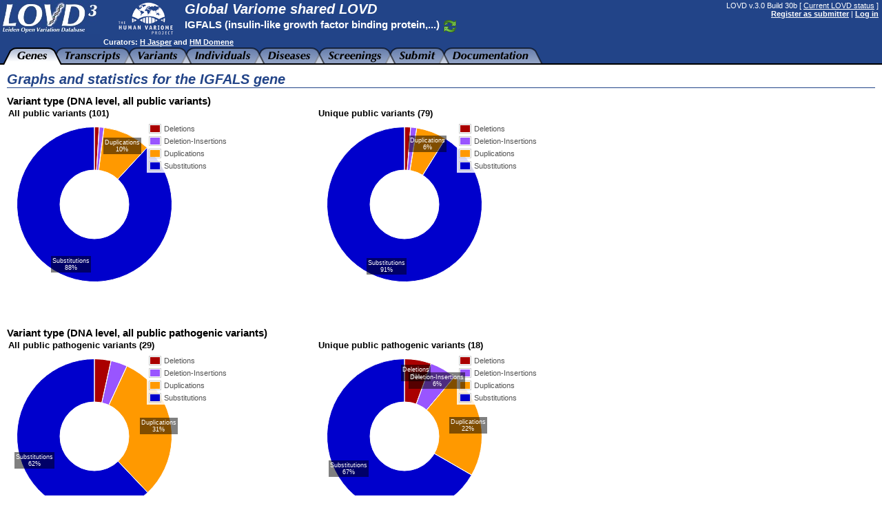

--- FILE ---
content_type: text/html; charset=UTF-8
request_url: https://databases.lovd.nl/shared/genes/IGFALS/graphs
body_size: 6796
content:
<!DOCTYPE HTML PUBLIC "-//W3C//DTD HTML 4.01 Transitional//EN"
        "http://www.w3.org/TR/html4/loose.dtd">
<HTML lang="en_US">
<HEAD>
  <TITLE>Graphs and statistics for the IGFALS gene - Global Variome shared LOVD</TITLE>
  <META http-equiv="Content-Type" content="text/html; charset=UTF-8">
  <META name="author" content="LOVD development team, LUMC, Netherlands">
  <META name="generator" content="gPHPEdit / GIMP @ GNU/Linux (Ubuntu)">
  <BASE href="https://databases.lovd.nl/shared/">
  <LINK rel="stylesheet" type="text/css" href="styles.css">
  <LINK rel="stylesheet" type="text/css" href="lib/jeegoocontext/style.css">
  <LINK rel="shortcut icon" href="favicon.ico" type="image/x-icon">

  <SCRIPT type="text/javascript" src="inc-js-openwindow.php"> </SCRIPT>
  <SCRIPT type="text/javascript" src="inc-js-toggle-visibility.js"> </SCRIPT>
  <SCRIPT type="text/javascript" src="lib/jQuery/jquery.min.js"> </SCRIPT>
  <SCRIPT type="text/javascript" src="lib/jQuery/jquery-ui.min.js"> </SCRIPT>
  <SCRIPT type="text/javascript" src="lib/jeegoocontext/jquery.jeegoocontext.min.js"> </SCRIPT>

  <SCRIPT type="text/javascript">
    var geneSwitcher = '';

    function lovd_switchGene()
    {
        // Fetches the gene switcher data from LOVD. Might be a form with a
        // dropdown, or a form with a text field for autocomplete.
        $.get('ajax/get_gene_switcher.php', function (sData, sStatus)
        {
            geneSwitcher = sData;
            if (geneSwitcher === '9') {
                alert('Error when retrieving a list of genes');
                return;
            }
            $('#gene_name').hide();

            $('#gene_switcher').html(geneSwitcher['html']);
            if (geneSwitcher['switchType'] === 'autocomplete') {
                $('#select_gene_autocomplete').autocomplete({
                    source: geneSwitcher['data'],
                    minLength: 3
                }).on('autocompleteselect', function (e, ui) { $(this).val(ui['item']['value']); $(this).parent().parent().submit(); }); // Auto submit on selecting the gene from the list.
                // And set focus to the field, too.
                $('#select_gene_autocomplete').focus();
            }
        },'json'
        ).fail(function (sData, sStatus)
        {
            alert('Error when retrieving a list of genes: ' + sStatus);
        });
    }

    function lovd_changeURL ()
    {
        // Replaces the gene in the current URL with the one selected.
        var sURL = '/shared/genes/{{GENE}}/graphs';
        // FIXME; It is very very difficult to keep the hash, it should be selective since otherwise you might be loading the EXACT SAME VL, BUT ON A DIFFERENT PAGE (viewing variants belonging to gene X, on a page that says you're looking at gene Y).
        if (geneSwitcher['switchType'] === 'autocomplete') {
            window.location.href = sURL.replace('{{GENE}}', $('#select_gene_autocomplete').val());
        } else {
            window.location.href = sURL.replace('{{GENE}}', $('#select_gene_dropdown').val());
        }
    }
  </SCRIPT>
  <LINK rel="stylesheet" type="text/css" href="lib/jQuery/css/cupertino/jquery-ui.css">
</HEAD>

<BODY style="margin : 0px;">

<TABLE border="0" cellpadding="0" cellspacing="0" width="100%"><TR><TD>

<!-- Have a DIV for the announcements together with the header, to make sure the announcements move with the sticky header. -->
<DIV id="stickyheader" style="position : fixed; z-index : 10; width : 100%">

<TABLE border="0" cellpadding="0" cellspacing="0" width="100%" class="logo">
  <TR>
    <TD valign="top" width="165" height="55">
      <IMG src="gfx/LOVD3_logo145x50.jpg" alt="LOVD - Leiden Open Variation Database" width="145" height="50" style="margin-right: 20px;">
    </TD>
    <TD valign="top" style="padding-top : 2px; white-space : nowrap; width : 100%">
      <IMG src="gfx/HVP_logo_compacted_83x50.png" alt="Human Variome Project" width="83" height="50" style="float:left; margin-left:5px;margin-right:15px;">
      <H2 style="margin-bottom : 2px;">Global Variome shared LOVD</H2>      <H5 id="gene_name" style="display:inline">IGFALS (insulin-like growth factor binding protein,...)
        <A href="#" onclick="lovd_switchGene(); return false;">
          <IMG src="gfx/lovd_genes_switch_inline.png" width="23" height="23" alt="Switch gene" title="Switch gene database" align="top">
        </A>
      </H5>
      <H5 id="gene_switcher"></H5>
    </TD>
    <TD valign="top" align="right" style="padding-right : 5px; padding-top : 2px; white-space: nowrap; padding-left: 20px;">
      LOVD v.3.0 Build 30b [ <A href="status">Current LOVD status</A> ]<BR>
      <A href="users?register"><B>Register as submitter</B></A> | <A href="login"><B>Log in</B></A>
    </TD>
  </TR>
</TABLE>
</DIV>

<TABLE border="0" cellpadding="0" cellspacing="0" width="100%" class="logo" style="margin-top : 55px;">
  <TR>
    <TD width="150">&nbsp;</TD>
    <TD valign="top" colspan="2" style="padding-bottom : 2px;"><B>Curators: <A href="mailto:hjasper@cedie.org.ar">H Jasper</A> and <A href="mailto:hdomene@cedie.org.ar">HM Domene</A></B></TD>
  </TR>
  <TR>
    <TD align="left" colspan="2" style="background : url('gfx/tab_fill.png'); background-repeat : repeat-x;">
      <IMG src="gfx/tab_0F.png" alt="" width="25" height="25" align="left">
      <A href="genes/IGFALS"><IMG src="gfx/tab_genes_F.png" alt="IGFALS homepage" id="tab_genes" width="44" height="25" align="left"></A>
      <IMG src="gfx/tab_FB.png" alt="" width="25" height="25" align="left">
      <A href="transcripts/IGFALS"><IMG src="gfx/tab_transcripts_B.png" alt="View transcripts" id="tab_transcripts" width="81" height="25" align="left"></A>
      <IMG src="gfx/tab_BB.png" alt="" width="25" height="25" align="left">
      <A href="variants/IGFALS/unique"><IMG src="gfx/tab_variants_B.png" alt="View variants" id="tab_variants" width="58" height="25" align="left"></A>
      <IMG src="gfx/tab_BB.png" alt="" width="25" height="25" align="left">
      <A href="individuals/IGFALS"><IMG src="gfx/tab_individuals_B.png" alt="View individuals" id="tab_individuals" width="81" height="25" align="left"></A>
      <IMG src="gfx/tab_BB.png" alt="" width="25" height="25" align="left">
      <A href="diseases?search_genes_=IGFALS"><IMG src="gfx/tab_diseases_B.png" alt="View diseases" id="tab_diseases" width="62" height="25" align="left"></A>
      <IMG src="gfx/tab_BB.png" alt="" width="25" height="25" align="left">
      <A href="screenings/IGFALS"><IMG src="gfx/tab_screenings_B.png" alt="View screenings" id="tab_screenings" width="78" height="25" align="left"></A>
      <IMG src="gfx/tab_BB.png" alt="" width="25" height="25" align="left">
      <A href="submit"><IMG src="gfx/tab_submit_B.png" alt="Submit new data" id="tab_submit" width="53" height="25" align="left"></A>
      <IMG src="gfx/tab_BB.png" alt="" width="25" height="25" align="left">
      <A href="docs"><IMG src="gfx/tab_docs_B.png" alt="LOVD documentation" id="tab_docs" width="110" height="25" align="left"></A>
      <IMG src="gfx/tab_B0.png" alt="" width="25" height="25" align="left">
    </TD>
  </TR>
</TABLE>

<IMG src="gfx/trans.png" alt="" width="792" height="0">

<SCRIPT type="text/javascript">
  $("table.logo").eq(1).css("margin-top", $("#stickyheader").outerHeight(true) + "px");
</SCRIPT>

<!-- Start drop down menu definitions -->
<UL id="menu_tab_genes" class="jeegoocontext">
  <LI class="icon"><A href="/shared/genes"><SPAN class="icon" style="background-image: url(gfx/menu_magnifying_glass.png);"></SPAN>View all genes</A></LI>
  <LI class="icon"><A href="/shared/genes/IGFALS"><SPAN class="icon" style="background-image: url(gfx/menu_magnifying_glass.png);"></SPAN>View IGFALS gene homepage</A></LI>
  <LI class="icon"><A href="/shared/genes/IGFALS/graphs"><SPAN class="icon" style="background-image: url(gfx/menu_graphs.png);"></SPAN>View graphs about the IGFALS gene database</A></LI>
  <LI class="icon"><A href="/shared/genes?create"><SPAN class="icon" style="background-image: url(gfx/plus.png);"></SPAN>Create a new gene entry</A></LI>
</UL>

<UL id="menu_tab_transcripts" class="jeegoocontext">
  <LI class="icon"><A href="/shared/transcripts"><SPAN class="icon" style="background-image: url(gfx/menu_transcripts.png);"></SPAN>View all transcripts</A></LI>
  <LI class="icon"><A href="/shared/transcripts/IGFALS"><SPAN class="icon" style="background-image: url(gfx/menu_transcripts.png);"></SPAN>View all transcripts of gene IGFALS</A></LI>
  <LI class="icon"><A href="/shared/transcripts?create"><SPAN class="icon" style="background-image: url(gfx/plus.png);"></SPAN>Create a new transcript information entry</A></LI>
</UL>

<UL id="menu_tab_variants" class="jeegoocontext">
  <LI class="icon"><A href="/shared/variants"><SPAN class="icon" style="background-image: url(gfx/menu_magnifying_glass.png);"></SPAN>View all variants</A></LI>
  <LI class="icon"><A href="/shared/variants/in_gene"><SPAN class="icon" style="background-image: url(gfx/menu_magnifying_glass.png);"></SPAN>View all variants affecting transcripts</A></LI>
  <LI class="hr disabled"><HR></LI>
  <LI class="icon"><A href="/shared/variants/IGFALS/unique"><SPAN class="icon" style="background-image: url(gfx/menu_magnifying_glass.png);"></SPAN>View unique variants in gene IGFALS</A></LI>
  <LI class="icon"><A href="/shared/variants/IGFALS"><SPAN class="icon" style="background-image: url(gfx/menu_magnifying_glass.png);"></SPAN>View all variants in gene IGFALS</A></LI>
  <LI class="icon"><A href="/shared/view/IGFALS"><SPAN class="icon" style="background-image: url(gfx/menu_magnifying_glass.png);"></SPAN>Full data view for gene IGFALS</A></LI>
  <LI class="icon"><A href="/shared/submit"><SPAN class="icon" style="background-image: url(gfx/plus.png);"></SPAN>Create a new data submission</A></LI>
  <LI class="hr disabled"><HR></LI>
  <LI class="icon"><A href="/shared/columns/VariantOnGenome?search_active_=1"><SPAN class="icon" style="background-image: url(gfx/menu_columns.png);"></SPAN>View active genomic custom columns</A></LI>
  <LI class="icon"><A href="/shared/columns/VariantOnGenome?search_active_=0"><SPAN class="icon" style="background-image: url(gfx/menu_columns.png);"></SPAN>Enable more genomic custom columns</A></LI>
</UL>

<UL id="menu_tab_individuals" class="jeegoocontext">
  <LI class="icon"><A href="/shared/individuals"><SPAN class="icon" style="background-image: url(gfx/menu_magnifying_glass.png);"></SPAN>View all individuals</A></LI>
  <LI class="icon"><A href="/shared/individuals/IGFALS"><SPAN class="icon" style="background-image: url(gfx/menu_magnifying_glass.png);"></SPAN>View all individuals with variants in gene IGFALS</A></LI>
  <LI class="icon"><A href="/shared/individuals?create"><SPAN class="icon" style="background-image: url(gfx/plus.png);"></SPAN>Create a new data submission</A></LI>
  <LI class="hr disabled"><HR></LI>
  <LI class="icon"><A href="/shared/columns/Individual?search_active_=1"><SPAN class="icon" style="background-image: url(gfx/menu_columns.png);"></SPAN>View active custom columns</A></LI>
  <LI class="icon"><A href="/shared/columns/Individual?search_active_=0"><SPAN class="icon" style="background-image: url(gfx/menu_columns.png);"></SPAN>Enable more custom columns</A></LI>
</UL>

<UL id="menu_tab_diseases" class="jeegoocontext">
  <LI class="icon"><A href="/shared/diseases"><SPAN class="icon" style="background-image: url(gfx/menu_magnifying_glass.png);"></SPAN>View all diseases</A></LI>
  <LI class="icon"><A href="/shared/diseases?search_genes_=IGFALS"><SPAN class="icon" style="background-image: url(gfx/menu_magnifying_glass.png);"></SPAN>View all diseases associated with gene IGFALS</A></LI>
  <LI class="icon"><A href="/shared/diseases?create"><SPAN class="icon" style="background-image: url(gfx/plus.png);"></SPAN>Create a new disease information entry</A></LI>
  <LI class="hr disabled"><HR></LI>
  <LI class="icon"><A href="/shared/columns/Phenotype"><SPAN class="icon" style="background-image: url(gfx/menu_columns_add.png);"></SPAN>View available phenotype columns</A></LI>
</UL>

<UL id="menu_tab_screenings" class="jeegoocontext">
  <LI class="icon"><A href="/shared/screenings"><SPAN class="icon" style="background-image: url(gfx/menu_magnifying_glass.png);"></SPAN>View all screenings</A></LI>
  <LI class="icon"><A href="/shared/screenings/IGFALS"><SPAN class="icon" style="background-image: url(gfx/menu_magnifying_glass.png);"></SPAN>View all screenings for gene IGFALS</A></LI>
  <LI class="icon"><A href="/shared/submit"><SPAN class="icon" style="background-image: url(gfx/plus.png);"></SPAN>Create a new data submission</A></LI>
  <LI class="hr disabled"><HR></LI>
  <LI class="icon"><A href="/shared/columns/Screening?search_active_=1"><SPAN class="icon" style="background-image: url(gfx/menu_columns.png);"></SPAN>View active custom columns</A></LI>
  <LI class="icon"><A href="/shared/columns/Screening?search_active_=0"><SPAN class="icon" style="background-image: url(gfx/menu_columns.png);"></SPAN>Enable more custom columns</A></LI>
</UL>

<UL id="menu_tab_submit" class="jeegoocontext">
  <LI class="icon"><A href="/shared/submit"><SPAN class="icon" style="background-image: url(gfx/plus.png);"></SPAN>Submit new data</A></LI>
</UL>


<SCRIPT type="text/javascript">
  $(function() {
    var aMenuOptions = {
        widthOverflowOffset: 0,
        heightOverflowOffset: 1,
        startLeftOffset: -20,
        event: "mouseover",
        openBelowContext: true,
        autoHide: true,
        delay: 100,
        onSelect: function(e, context){
            if ($(this).hasClass("disabled")) {
                return false;
            } else {
                window.location = $(this).find("a").attr("href");
                return false;
            }
        }
    };
    $('#tab_genes').jeegoocontext('menu_tab_genes', aMenuOptions);
    $('#tab_transcripts').jeegoocontext('menu_tab_transcripts', aMenuOptions);
    $('#tab_variants').jeegoocontext('menu_tab_variants', aMenuOptions);
    $('#tab_individuals').jeegoocontext('menu_tab_individuals', aMenuOptions);
    $('#tab_diseases').jeegoocontext('menu_tab_diseases', aMenuOptions);
    $('#tab_screenings').jeegoocontext('menu_tab_screenings', aMenuOptions);
    $('#tab_submit').jeegoocontext('menu_tab_submit', aMenuOptions);
  });
</SCRIPT>
<!-- End drop down menu definitions -->



<DIV style="padding : 0px 10px;">
<TABLE border="0" cellpadding="0" cellspacing="0" width="100%">
  <TR>
    <TD style="padding-top : 10px;">







      <H2 class="LOVD">Graphs and statistics for the IGFALS gene</H2>

      <SCRIPT type="text/javascript" src="lib/flot/jquery.flot.min.js"> </SCRIPT>
      <SCRIPT type="text/javascript" src="lib/flot/jquery.flot.pie.min.js"> </SCRIPT>
      <!--[if lte IE 8]><SCRIPT type="text/javascript" src="lib/flot/excanvas.min.js"></SCRIPT><![endif]-->

      <H5>Variant type (DNA level, all public variants)</H5>
      <TABLE border="0" cellpadding="2" cellspacing="0" width="900" style="height : 320px;">
        <TR valign="top">
          <TD width="50%">
            <B>All public variants</B><BR>
            <DIV id="variantsTypeDNA_all" style="width : 325px; height : 250px;"><IMG src="gfx/lovd_loading.gif" alt="Loading..."></DIV><BR><DIV id="variantsTypeDNA_all_hover">&nbsp;</DIV></TD>
          <TD width="50%">
            <B>Unique public variants</B><BR>
            <DIV id="variantsTypeDNA_unique" style="width : 325px; height : 250px;"><IMG src="gfx/lovd_loading.gif" alt="Loading..."></DIV><BR><DIV id="variantsTypeDNA_unique_hover">&nbsp;</DIV></TD></TR></TABLE>

      <H5>Variant type (DNA level, all public pathogenic variants)</H5>
      <TABLE border="0" cellpadding="2" cellspacing="0" width="900" style="height : 320px;">
        <TR valign="top">
          <TD width="50%">
            <B>All public pathogenic variants</B><BR>
            <DIV id="variantsTypeDNA_all_pathogenic" style="width : 325px; height : 250px;"><IMG src="gfx/lovd_loading.gif" alt="Loading..."></DIV><BR><DIV id="variantsTypeDNA_all_pathogenic_hover">&nbsp;</DIV></TD>
          <TD width="50%">
            <B>Unique public pathogenic variants</B><BR>
            <DIV id="variantsTypeDNA_unique_pathogenic" style="width : 325px; height : 250px;"><IMG src="gfx/lovd_loading.gif" alt="Loading..."></DIV><BR><DIV id="variantsTypeDNA_unique_pathogenic_hover">&nbsp;</DIV></TD></TR></TABLE>

      <H5>Variant type (Protein level, all public variants) (note: numbers are sums for all transcripts of this gene)</H5>
      <TABLE border="0" cellpadding="2" cellspacing="0" width="900" style="height : 320px;">
        <TR valign="top">
          <TD width="50%">
            <B>All public variants</B><BR>
            <DIV id="variantsTypeProtein_all" style="width : 325px; height : 250px;"><IMG src="gfx/lovd_loading.gif" alt="Loading..."></DIV><BR><DIV id="variantsTypeProtein_all_hover">&nbsp;</DIV></TD>
          <TD width="50%">
            <B>Unique public variants</B><BR>
            <DIV id="variantsTypeProtein_unique" style="width : 325px; height : 250px;"><IMG src="gfx/lovd_loading.gif" alt="Loading..."></DIV><BR><DIV id="variantsTypeProtein_unique_hover">&nbsp;</DIV></TD></TR></TABLE>

      <H5>Variant type (Protein level, all public pathogenic variants) (note: numbers are sums for all transcripts of this gene)</H5>
      <TABLE border="0" cellpadding="2" cellspacing="0" width="900" style="height : 320px;">
        <TR valign="top">
          <TD width="50%">
            <B>All public pathogenic variants</B><BR>
            <DIV id="variantsTypeProtein_all_pathogenic" style="width : 325px; height : 250px;"><IMG src="gfx/lovd_loading.gif" alt="Loading..."></DIV><BR><DIV id="variantsTypeProtein_all_pathogenic_hover">&nbsp;</DIV></TD>
          <TD width="50%">
            <B>Unique public pathogenic variants</B><BR>
            <DIV id="variantsTypeProtein_unique_pathogenic" style="width : 325px; height : 250px;"><IMG src="gfx/lovd_loading.gif" alt="Loading..."></DIV><BR><DIV id="variantsTypeProtein_unique_pathogenic_hover">&nbsp;</DIV></TD></TR></TABLE>

      <H5>Variant location (DNA level, all public variants) (note: numbers are sums for all transcripts of this gene)</H5>
      <TABLE border="0" cellpadding="2" cellspacing="0" width="900" style="height : 320px;">
        <TR valign="top">
          <TD width="50%">
            <B>All public variants</B><BR>
            <DIV id="variantsLocations_all" style="width : 325px; height : 250px;"><IMG src="gfx/lovd_loading.gif" alt="Loading..."></DIV><BR><DIV id="variantsLocations_all_hover">&nbsp;</DIV></TD>
          <TD width="50%">
            <B>Unique public variants</B><BR>
            <DIV id="variantsLocations_unique" style="width : 325px; height : 250px;"><IMG src="gfx/lovd_loading.gif" alt="Loading..."></DIV><BR><DIV id="variantsLocations_unique_hover">&nbsp;</DIV></TD></TR></TABLE>

      <H5>Variant type (DNA level, all public pathogenic variants) (note: numbers are sums for all transcripts of this gene)</H5>
      <TABLE border="0" cellpadding="2" cellspacing="0" width="900" style="height : 320px;">
        <TR valign="top">
          <TD width="50%">
            <B>All public pathogenic variants</B><BR>
            <DIV id="variantsLocations_all_pathogenic" style="width : 325px; height : 250px;"><IMG src="gfx/lovd_loading.gif" alt="Loading..."></DIV><BR><DIV id="variantsLocations_all_pathogenic_hover">&nbsp;</DIV></TD>
          <TD width="50%">
            <B>Unique public pathogenic variants</B><BR>
            <DIV id="variantsLocations_unique_pathogenic" style="width : 325px; height : 250px;"><IMG src="gfx/lovd_loading.gif" alt="Loading..."></DIV><BR><DIV id="variantsLocations_unique_pathogenic_hover">&nbsp;</DIV></TD></TR></TABLE>










    </TD>
  </TR>
</TABLE>
</DIV>
<BR>

<DIV style="text-align: center; padding: 4px; border-top: 1px dotted black; background: #FFF0F0;">
    <B class="S13">Screenscraping/webscraping (downloading large amounts of data using scripts) is strictly prohibited.</B><BR>
    Use our <A href="docs/">APIs</A> to retrieve data.
</DIV>

<TABLE border="0" cellpadding="0" cellspacing="0" width="100%" class="footer">
  <TR>
    <TD width="84">
      &nbsp;
    </TD>
    <TD align="center">
  Powered by <A href="https://www.LOVD.nl/3.0/" target="_blank">LOVD v.3.0</A> Build 30b<BR>
  LOVD software &copy;2004-2024 <A href="http://www.lumc.nl/" target="_blank">Leiden University Medical Center</A><BR>
  Database contents &copy; by their respective submitters and curators<BR>
    </TD>
    <TD width="42" align="right">
      <IMG src="gfx/lovd_mapping_99.png" alt="" title="" width="32" height="32" id="mapping_progress" style="margin : 5px;">
    </TD>
    <TD width="42" align="right">
      <IMG src="gfx/lovd_update_newest_blue.png" alt="There are currently no updates." title="There are currently no updates." width="32" height="32" style="margin : 5px;">
    </TD>
  </TR>
</TABLE>

</TD></TR></TABLE>
<SCRIPT type="text/javascript">
  <!--

function lovd_mapVariants ()
{
    // This function requests the script that will do the actual work.

    // First unbind any onclick handlers on the status image.
    $("#mapping_progress").unbind();

    // Now request the script.
    $.get("ajax/map_variants.php", function (sResponse)
        {
            // The server responded successfully. Let's see what he's saying.
            aResponse = sResponse.split("\t");
            $("#mapping_progress").attr({"src": "gfx/lovd_mapping_" + aResponse[1] + (aResponse[1] == "preparing"? ".gif" : ".png"), "title": aResponse[2]});

            if (sResponse.indexOf("Notice") >= 0 || sResponse.indexOf("Warning") >= 0 || sResponse.indexOf("Error") >= 0 || sResponse.indexOf("Fatal") >= 0) {
                // Something went wrong while processing the request, don't try again.
                $("#mapping_progress").attr({"src": "gfx/lovd_mapping_99.png", "title": "There was a problem with LOVD while mapping variants to transcripts: " + sResponse});
            } else if (aResponse[0] == "1") {
                // More variants to map. Re-call.
                setTimeout("lovd_mapVariants()", 50);
            } else {
                // No more variants to map. But allow the user to try.
                $("#mapping_progress").click(lovd_mapVariants);
            }
        }
    ).fail(function (oObject, sStatus)
        {
            // Something went wrong while contacting the server, don't try again.
            $("#mapping_progress").attr({"src": "gfx/lovd_mapping_99.png", "title": "There was a problem with LOVD while mapping variants to transcripts: " + sStatus});
        }
    );
}
setTimeout("lovd_mapVariants()", 500);
  // -->
</SCRIPT>

      <SCRIPT type="text/javascript">
        var data = [
            {label: "Deletions", data: 1, color: "#A00"},
            {label: "Deletion-Insertions", data: 1, color: "#95F"},
            {label: "Duplications", data: 10, color: "#F90"},
            {label: "Substitutions", data: 89, color: "#00C"}];

        $.plot($("#variantsTypeDNA_all"), data,
        {
            series: {
                pie: {
                    show: true,
                    radius: .9, // A little smaller than full size
                    innerRadius: .4, // The donut effect
                    label: {
                        show: true,
                        radius: 3/4,
                        formatter: function(label, series) {
                            return '<DIV class="S09" style="text-align:center; padding : 2px; color : #FFF;">' + label + "<BR>" + Math.round(series.percent)+'%</DIV>';
                        },
                        background: {opacity: 0.5, color: "#000"},
                        threshold: 0.05 // 5%
                    },
                    highlight: {opacity : 0.25} // Less highlighting than the default.
                }
            },
            grid: {hoverable: true}
        });
        $("#variantsTypeDNA_all").bind("plothover", variantsTypeDNA_all_hover);

        $("#variantsTypeDNA_all").parent().children().first().append(" (101)");

        function variantsTypeDNA_all_hover (event, pos, obj)
        {
            // Handles the hover label generation and fade.
            if (!obj) {
                // Although obj seems to be NULL also half of the time while hovering the pie, this if() is only activated when you're moving outside of the pie.
                $("#variantsTypeDNA_all_hover").fadeOut(1000);
                return;
            }
            sMessage = obj.series.datapoints.points[1] + "/101 (" + parseFloat(obj.series.percent).toFixed(1) + "%)";
            $("#variantsTypeDNA_all_hover").stop(true, true); // Completes possible fading animation immediately and empties queue.
            $("#variantsTypeDNA_all_hover").show(); // Shows the div, that may have been hidden.
            $("#variantsTypeDNA_all_hover").html("<B>" + obj.series.label + ": " + sMessage + "</B>");
        }
      </SCRIPT>

      <SCRIPT type="text/javascript">
        var data = [
            {label: "Deletions", data: 1, color: "#A00"},
            {label: "Deletion-Insertions", data: 1, color: "#95F"},
            {label: "Duplications", data: 5, color: "#F90"},
            {label: "Substitutions", data: 72, color: "#00C"}];

        $.plot($("#variantsTypeDNA_unique"), data,
        {
            series: {
                pie: {
                    show: true,
                    radius: .9, // A little smaller than full size
                    innerRadius: .4, // The donut effect
                    label: {
                        show: true,
                        radius: 3/4,
                        formatter: function(label, series) {
                            return '<DIV class="S09" style="text-align:center; padding : 2px; color : #FFF;">' + label + "<BR>" + Math.round(series.percent)+'%</DIV>';
                        },
                        background: {opacity: 0.5, color: "#000"},
                        threshold: 0.05 // 5%
                    },
                    highlight: {opacity : 0.25} // Less highlighting than the default.
                }
            },
            grid: {hoverable: true}
        });
        $("#variantsTypeDNA_unique").bind("plothover", variantsTypeDNA_unique_hover);

        $("#variantsTypeDNA_unique").parent().children().first().append(" (79)");

        function variantsTypeDNA_unique_hover (event, pos, obj)
        {
            // Handles the hover label generation and fade.
            if (!obj) {
                // Although obj seems to be NULL also half of the time while hovering the pie, this if() is only activated when you're moving outside of the pie.
                $("#variantsTypeDNA_unique_hover").fadeOut(1000);
                return;
            }
            sMessage = obj.series.datapoints.points[1] + "/79 (" + parseFloat(obj.series.percent).toFixed(1) + "%)";
            $("#variantsTypeDNA_unique_hover").stop(true, true); // Completes possible fading animation immediately and empties queue.
            $("#variantsTypeDNA_unique_hover").show(); // Shows the div, that may have been hidden.
            $("#variantsTypeDNA_unique_hover").html("<B>" + obj.series.label + ": " + sMessage + "</B>");
        }
      </SCRIPT>

      <SCRIPT type="text/javascript">
        var data = [
            {label: "Deletions", data: 1, color: "#A00"},
            {label: "Deletion-Insertions", data: 1, color: "#95F"},
            {label: "Duplications", data: 9, color: "#F90"},
            {label: "Substitutions", data: 18, color: "#00C"}];

        $.plot($("#variantsTypeDNA_all_pathogenic"), data,
        {
            series: {
                pie: {
                    show: true,
                    radius: .9, // A little smaller than full size
                    innerRadius: .4, // The donut effect
                    label: {
                        show: true,
                        radius: 3/4,
                        formatter: function(label, series) {
                            return '<DIV class="S09" style="text-align:center; padding : 2px; color : #FFF;">' + label + "<BR>" + Math.round(series.percent)+'%</DIV>';
                        },
                        background: {opacity: 0.5, color: "#000"},
                        threshold: 0.05 // 5%
                    },
                    highlight: {opacity : 0.25} // Less highlighting than the default.
                }
            },
            grid: {hoverable: true}
        });
        $("#variantsTypeDNA_all_pathogenic").bind("plothover", variantsTypeDNA_all_pathogenic_hover);

        $("#variantsTypeDNA_all_pathogenic").parent().children().first().append(" (29)");

        function variantsTypeDNA_all_pathogenic_hover (event, pos, obj)
        {
            // Handles the hover label generation and fade.
            if (!obj) {
                // Although obj seems to be NULL also half of the time while hovering the pie, this if() is only activated when you're moving outside of the pie.
                $("#variantsTypeDNA_all_pathogenic_hover").fadeOut(1000);
                return;
            }
            sMessage = obj.series.datapoints.points[1] + "/29 (" + parseFloat(obj.series.percent).toFixed(1) + "%)";
            $("#variantsTypeDNA_all_pathogenic_hover").stop(true, true); // Completes possible fading animation immediately and empties queue.
            $("#variantsTypeDNA_all_pathogenic_hover").show(); // Shows the div, that may have been hidden.
            $("#variantsTypeDNA_all_pathogenic_hover").html("<B>" + obj.series.label + ": " + sMessage + "</B>");
        }
      </SCRIPT>

      <SCRIPT type="text/javascript">
        var data = [
            {label: "Deletions", data: 1, color: "#A00"},
            {label: "Deletion-Insertions", data: 1, color: "#95F"},
            {label: "Duplications", data: 4, color: "#F90"},
            {label: "Substitutions", data: 12, color: "#00C"}];

        $.plot($("#variantsTypeDNA_unique_pathogenic"), data,
        {
            series: {
                pie: {
                    show: true,
                    radius: .9, // A little smaller than full size
                    innerRadius: .4, // The donut effect
                    label: {
                        show: true,
                        radius: 3/4,
                        formatter: function(label, series) {
                            return '<DIV class="S09" style="text-align:center; padding : 2px; color : #FFF;">' + label + "<BR>" + Math.round(series.percent)+'%</DIV>';
                        },
                        background: {opacity: 0.5, color: "#000"},
                        threshold: 0.05 // 5%
                    },
                    highlight: {opacity : 0.25} // Less highlighting than the default.
                }
            },
            grid: {hoverable: true}
        });
        $("#variantsTypeDNA_unique_pathogenic").bind("plothover", variantsTypeDNA_unique_pathogenic_hover);

        $("#variantsTypeDNA_unique_pathogenic").parent().children().first().append(" (18)");

        function variantsTypeDNA_unique_pathogenic_hover (event, pos, obj)
        {
            // Handles the hover label generation and fade.
            if (!obj) {
                // Although obj seems to be NULL also half of the time while hovering the pie, this if() is only activated when you're moving outside of the pie.
                $("#variantsTypeDNA_unique_pathogenic_hover").fadeOut(1000);
                return;
            }
            sMessage = obj.series.datapoints.points[1] + "/18 (" + parseFloat(obj.series.percent).toFixed(1) + "%)";
            $("#variantsTypeDNA_unique_pathogenic_hover").stop(true, true); // Completes possible fading animation immediately and empties queue.
            $("#variantsTypeDNA_unique_pathogenic_hover").show(); // Shows the div, that may have been hidden.
            $("#variantsTypeDNA_unique_pathogenic_hover").html("<B>" + obj.series.label + ": " + sMessage + "</B>");
        }
      </SCRIPT>

      <SCRIPT type="text/javascript">
        var data = [
            {label: "Unknown", data: 2, color: "#000"},
            {label: "Frameshifts", data: 7, color: "#FD6"},
            {label: "In frame duplications", data: 5, color: "#F90"},
            {label: "Missense changes", data: 66, color: "#00C"},
            {label: "Silent changes", data: 20, color: "#0AC"},
            {label: "Stop changes", data: 1, color: "#969"}];

        $.plot($("#variantsTypeProtein_all"), data,
        {
            series: {
                pie: {
                    show: true,
                    radius: .9, // A little smaller than full size
                    innerRadius: .4, // The donut effect
                    label: {
                        show: true,
                        radius: 3/4,
                        formatter: function(label, series) {
                            return '<DIV class="S09" style="text-align:center; padding : 2px; color : #FFF;">' + label + "<BR>" + Math.round(series.percent)+'%</DIV>';
                        },
                        background: {opacity: 0.5, color: "#000"},
                        threshold: 0.05 // 5%
                    },
                    highlight: {opacity : 0.25} // Less highlighting than the default.
                }
            },
            grid: {hoverable: true}
        });
        $("#variantsTypeProtein_all").bind("plothover", variantsTypeProtein_all_hover);

        $("#variantsTypeProtein_all").parent().children().first().append(" (101)");

        function variantsTypeProtein_all_hover (event, pos, obj)
        {
            // Handles the hover label generation and fade.
            if (!obj) {
                // Although obj seems to be NULL also half of the time while hovering the pie, this if() is only activated when you're moving outside of the pie.
                $("#variantsTypeProtein_all_hover").fadeOut(1000);
                return;
            }
            sMessage = obj.series.datapoints.points[1] + "/101 (" + parseFloat(obj.series.percent).toFixed(1) + "%)";
            $("#variantsTypeProtein_all_hover").stop(true, true); // Completes possible fading animation immediately and empties queue.
            $("#variantsTypeProtein_all_hover").show(); // Shows the div, that may have been hidden.
            $("#variantsTypeProtein_all_hover").html("<B>" + obj.series.label + ": " + sMessage + "</B>");
        }
      </SCRIPT>

      <SCRIPT type="text/javascript">
        var data = [
            {label: "Unknown", data: 1, color: "#000"},
            {label: "Frameshifts", data: 5, color: "#FD6"},
            {label: "In frame duplications", data: 2, color: "#F90"},
            {label: "Missense changes", data: 51, color: "#00C"},
            {label: "Silent changes", data: 4, color: "#0AC"},
            {label: "Stop changes", data: 1, color: "#969"}];

        $.plot($("#variantsTypeProtein_unique"), data,
        {
            series: {
                pie: {
                    show: true,
                    radius: .9, // A little smaller than full size
                    innerRadius: .4, // The donut effect
                    label: {
                        show: true,
                        radius: 3/4,
                        formatter: function(label, series) {
                            return '<DIV class="S09" style="text-align:center; padding : 2px; color : #FFF;">' + label + "<BR>" + Math.round(series.percent)+'%</DIV>';
                        },
                        background: {opacity: 0.5, color: "#000"},
                        threshold: 0.05 // 5%
                    },
                    highlight: {opacity : 0.25} // Less highlighting than the default.
                }
            },
            grid: {hoverable: true}
        });
        $("#variantsTypeProtein_unique").bind("plothover", variantsTypeProtein_unique_hover);

        $("#variantsTypeProtein_unique").parent().children().first().append(" (64)");

        function variantsTypeProtein_unique_hover (event, pos, obj)
        {
            // Handles the hover label generation and fade.
            if (!obj) {
                // Although obj seems to be NULL also half of the time while hovering the pie, this if() is only activated when you're moving outside of the pie.
                $("#variantsTypeProtein_unique_hover").fadeOut(1000);
                return;
            }
            sMessage = obj.series.datapoints.points[1] + "/64 (" + parseFloat(obj.series.percent).toFixed(1) + "%)";
            $("#variantsTypeProtein_unique_hover").stop(true, true); // Completes possible fading animation immediately and empties queue.
            $("#variantsTypeProtein_unique_hover").show(); // Shows the div, that may have been hidden.
            $("#variantsTypeProtein_unique_hover").html("<B>" + obj.series.label + ": " + sMessage + "</B>");
        }
      </SCRIPT>

      <SCRIPT type="text/javascript">
        var data = [
            {label: "Frameshifts", data: 6, color: "#FD6"},
            {label: "In frame duplications", data: 5, color: "#F90"},
            {label: "Missense changes", data: 17, color: "#00C"},
            {label: "Stop changes", data: 1, color: "#969"}];

        $.plot($("#variantsTypeProtein_all_pathogenic"), data,
        {
            series: {
                pie: {
                    show: true,
                    radius: .9, // A little smaller than full size
                    innerRadius: .4, // The donut effect
                    label: {
                        show: true,
                        radius: 3/4,
                        formatter: function(label, series) {
                            return '<DIV class="S09" style="text-align:center; padding : 2px; color : #FFF;">' + label + "<BR>" + Math.round(series.percent)+'%</DIV>';
                        },
                        background: {opacity: 0.5, color: "#000"},
                        threshold: 0.05 // 5%
                    },
                    highlight: {opacity : 0.25} // Less highlighting than the default.
                }
            },
            grid: {hoverable: true}
        });
        $("#variantsTypeProtein_all_pathogenic").bind("plothover", variantsTypeProtein_all_pathogenic_hover);

        $("#variantsTypeProtein_all_pathogenic").parent().children().first().append(" (29)");

        function variantsTypeProtein_all_pathogenic_hover (event, pos, obj)
        {
            // Handles the hover label generation and fade.
            if (!obj) {
                // Although obj seems to be NULL also half of the time while hovering the pie, this if() is only activated when you're moving outside of the pie.
                $("#variantsTypeProtein_all_pathogenic_hover").fadeOut(1000);
                return;
            }
            sMessage = obj.series.datapoints.points[1] + "/29 (" + parseFloat(obj.series.percent).toFixed(1) + "%)";
            $("#variantsTypeProtein_all_pathogenic_hover").stop(true, true); // Completes possible fading animation immediately and empties queue.
            $("#variantsTypeProtein_all_pathogenic_hover").show(); // Shows the div, that may have been hidden.
            $("#variantsTypeProtein_all_pathogenic_hover").html("<B>" + obj.series.label + ": " + sMessage + "</B>");
        }
      </SCRIPT>

      <SCRIPT type="text/javascript">
        var data = [
            {label: "Frameshifts", data: 4, color: "#FD6"},
            {label: "In frame duplications", data: 2, color: "#F90"},
            {label: "Missense changes", data: 11, color: "#00C"},
            {label: "Stop changes", data: 1, color: "#969"}];

        $.plot($("#variantsTypeProtein_unique_pathogenic"), data,
        {
            series: {
                pie: {
                    show: true,
                    radius: .9, // A little smaller than full size
                    innerRadius: .4, // The donut effect
                    label: {
                        show: true,
                        radius: 3/4,
                        formatter: function(label, series) {
                            return '<DIV class="S09" style="text-align:center; padding : 2px; color : #FFF;">' + label + "<BR>" + Math.round(series.percent)+'%</DIV>';
                        },
                        background: {opacity: 0.5, color: "#000"},
                        threshold: 0.05 // 5%
                    },
                    highlight: {opacity : 0.25} // Less highlighting than the default.
                }
            },
            grid: {hoverable: true}
        });
        $("#variantsTypeProtein_unique_pathogenic").bind("plothover", variantsTypeProtein_unique_pathogenic_hover);

        $("#variantsTypeProtein_unique_pathogenic").parent().children().first().append(" (18)");

        function variantsTypeProtein_unique_pathogenic_hover (event, pos, obj)
        {
            // Handles the hover label generation and fade.
            if (!obj) {
                // Although obj seems to be NULL also half of the time while hovering the pie, this if() is only activated when you're moving outside of the pie.
                $("#variantsTypeProtein_unique_pathogenic_hover").fadeOut(1000);
                return;
            }
            sMessage = obj.series.datapoints.points[1] + "/18 (" + parseFloat(obj.series.percent).toFixed(1) + "%)";
            $("#variantsTypeProtein_unique_pathogenic_hover").stop(true, true); // Completes possible fading animation immediately and empties queue.
            $("#variantsTypeProtein_unique_pathogenic_hover").show(); // Shows the div, that may have been hidden.
            $("#variantsTypeProtein_unique_pathogenic_hover").html("<B>" + obj.series.label + ": " + sMessage + "</B>");
        }
      </SCRIPT>

      <SCRIPT type="text/javascript">
        var data = [
            {label: "3'UTR", data: 3, color: "#090"},
            {label: "5'UTR", data: 1, color: "#F90"},
            {label: "Coding", data: 94, color: "#00C"},
            {label: "Intron", data: 1, color: "#0AC"},
            {label: "Splice region", data: 2, color: "#A00"}];

        $.plot($("#variantsLocations_all"), data,
        {
            series: {
                pie: {
                    show: true,
                    radius: .9, // A little smaller than full size
                    innerRadius: .4, // The donut effect
                    label: {
                        show: true,
                        radius: 3/4,
                        formatter: function(label, series) {
                            return '<DIV class="S09" style="text-align:center; padding : 2px; color : #FFF;">' + label + "<BR>" + Math.round(series.percent)+'%</DIV>';
                        },
                        background: {opacity: 0.5, color: "#000"},
                        threshold: 0.05 // 5%
                    },
                    highlight: {opacity : 0.25} // Less highlighting than the default.
                }
            },
            grid: {hoverable: true}
        });
        $("#variantsLocations_all").bind("plothover", variantsLocations_all_hover);

        $("#variantsLocations_all").parent().children().first().append(" (101)");

        function variantsLocations_all_hover (event, pos, obj)
        {
            // Handles the hover label generation and fade.
            if (!obj) {
                // Although obj seems to be NULL also half of the time while hovering the pie, this if() is only activated when you're moving outside of the pie.
                $("#variantsLocations_all_hover").fadeOut(1000);
                return;
            }
            sMessage = obj.series.datapoints.points[1] + "/101 (" + parseFloat(obj.series.percent).toFixed(1) + "%)";
            $("#variantsLocations_all_hover").stop(true, true); // Completes possible fading animation immediately and empties queue.
            $("#variantsLocations_all_hover").show(); // Shows the div, that may have been hidden.
            $("#variantsLocations_all_hover").html("<B>" + obj.series.label + ": " + sMessage + "</B>");
        }
      </SCRIPT>

      <SCRIPT type="text/javascript">
        var data = [
            {label: "3'UTR", data: 3, color: "#090"},
            {label: "5'UTR", data: 1, color: "#F90"},
            {label: "Coding", data: 72, color: "#00C"},
            {label: "Intron", data: 1, color: "#0AC"},
            {label: "Splice region", data: 2, color: "#A00"}];

        $.plot($("#variantsLocations_unique"), data,
        {
            series: {
                pie: {
                    show: true,
                    radius: .9, // A little smaller than full size
                    innerRadius: .4, // The donut effect
                    label: {
                        show: true,
                        radius: 3/4,
                        formatter: function(label, series) {
                            return '<DIV class="S09" style="text-align:center; padding : 2px; color : #FFF;">' + label + "<BR>" + Math.round(series.percent)+'%</DIV>';
                        },
                        background: {opacity: 0.5, color: "#000"},
                        threshold: 0.05 // 5%
                    },
                    highlight: {opacity : 0.25} // Less highlighting than the default.
                }
            },
            grid: {hoverable: true}
        });
        $("#variantsLocations_unique").bind("plothover", variantsLocations_unique_hover);

        $("#variantsLocations_unique").parent().children().first().append(" (79)");

        function variantsLocations_unique_hover (event, pos, obj)
        {
            // Handles the hover label generation and fade.
            if (!obj) {
                // Although obj seems to be NULL also half of the time while hovering the pie, this if() is only activated when you're moving outside of the pie.
                $("#variantsLocations_unique_hover").fadeOut(1000);
                return;
            }
            sMessage = obj.series.datapoints.points[1] + "/79 (" + parseFloat(obj.series.percent).toFixed(1) + "%)";
            $("#variantsLocations_unique_hover").stop(true, true); // Completes possible fading animation immediately and empties queue.
            $("#variantsLocations_unique_hover").show(); // Shows the div, that may have been hidden.
            $("#variantsLocations_unique_hover").html("<B>" + obj.series.label + ": " + sMessage + "</B>");
        }
      </SCRIPT>

      <SCRIPT type="text/javascript">
        var data = [
            {label: "Coding", data: 29, color: "#00C"}];

        $.plot($("#variantsLocations_all_pathogenic"), data,
        {
            series: {
                pie: {
                    show: true,
                    radius: .9, // A little smaller than full size
                    innerRadius: .4, // The donut effect
                    label: {
                        show: true,
                        radius: 3/4,
                        formatter: function(label, series) {
                            return '<DIV class="S09" style="text-align:center; padding : 2px; color : #FFF;">' + label + "<BR>" + Math.round(series.percent)+'%</DIV>';
                        },
                        background: {opacity: 0.5, color: "#000"},
                        threshold: 0.05 // 5%
                    },
                    highlight: {opacity : 0.25} // Less highlighting than the default.
                }
            },
            grid: {hoverable: true}
        });
        $("#variantsLocations_all_pathogenic").bind("plothover", variantsLocations_all_pathogenic_hover);

        $("#variantsLocations_all_pathogenic").parent().children().first().append(" (29)");

        function variantsLocations_all_pathogenic_hover (event, pos, obj)
        {
            // Handles the hover label generation and fade.
            if (!obj) {
                // Although obj seems to be NULL also half of the time while hovering the pie, this if() is only activated when you're moving outside of the pie.
                $("#variantsLocations_all_pathogenic_hover").fadeOut(1000);
                return;
            }
            sMessage = obj.series.datapoints.points[1] + "/29 (" + parseFloat(obj.series.percent).toFixed(1) + "%)";
            $("#variantsLocations_all_pathogenic_hover").stop(true, true); // Completes possible fading animation immediately and empties queue.
            $("#variantsLocations_all_pathogenic_hover").show(); // Shows the div, that may have been hidden.
            $("#variantsLocations_all_pathogenic_hover").html("<B>" + obj.series.label + ": " + sMessage + "</B>");
        }
      </SCRIPT>

      <SCRIPT type="text/javascript">
        var data = [
            {label: "Coding", data: 18, color: "#00C"}];

        $.plot($("#variantsLocations_unique_pathogenic"), data,
        {
            series: {
                pie: {
                    show: true,
                    radius: .9, // A little smaller than full size
                    innerRadius: .4, // The donut effect
                    label: {
                        show: true,
                        radius: 3/4,
                        formatter: function(label, series) {
                            return '<DIV class="S09" style="text-align:center; padding : 2px; color : #FFF;">' + label + "<BR>" + Math.round(series.percent)+'%</DIV>';
                        },
                        background: {opacity: 0.5, color: "#000"},
                        threshold: 0.05 // 5%
                    },
                    highlight: {opacity : 0.25} // Less highlighting than the default.
                }
            },
            grid: {hoverable: true}
        });
        $("#variantsLocations_unique_pathogenic").bind("plothover", variantsLocations_unique_pathogenic_hover);

        $("#variantsLocations_unique_pathogenic").parent().children().first().append(" (18)");

        function variantsLocations_unique_pathogenic_hover (event, pos, obj)
        {
            // Handles the hover label generation and fade.
            if (!obj) {
                // Although obj seems to be NULL also half of the time while hovering the pie, this if() is only activated when you're moving outside of the pie.
                $("#variantsLocations_unique_pathogenic_hover").fadeOut(1000);
                return;
            }
            sMessage = obj.series.datapoints.points[1] + "/18 (" + parseFloat(obj.series.percent).toFixed(1) + "%)";
            $("#variantsLocations_unique_pathogenic_hover").stop(true, true); // Completes possible fading animation immediately and empties queue.
            $("#variantsLocations_unique_pathogenic_hover").show(); // Shows the div, that may have been hidden.
            $("#variantsLocations_unique_pathogenic_hover").html("<B>" + obj.series.label + ": " + sMessage + "</B>");
        }
      </SCRIPT>

</BODY>
</HTML>
